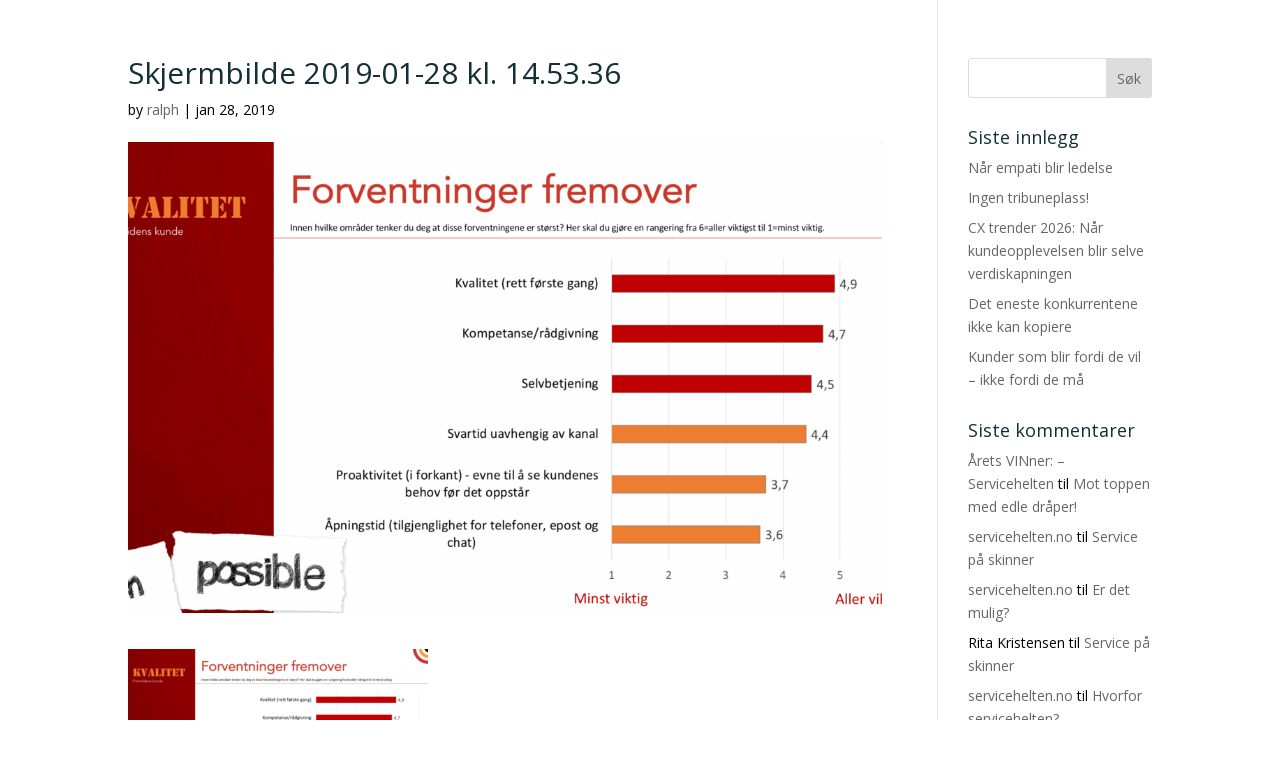

--- FILE ---
content_type: text/css
request_url: https://hb.wpmucdn.com/servicehelten.no/f53640c7-cdec-40c3-a343-d14b166ebe3e.css
body_size: 2252
content:
/**handles:noptin-popups,noptin-form**/
@keyframes noptin-popup-open{0%{opacity:0;transform:scale(.7) translateY(10%)}to{opacity:1;transform:scale(1) translateY(0)}}.noptin-popup-main-wrapper{align-items:center;bottom:0;display:flex;justify-content:center;left:0;position:fixed;right:0;top:0;z-index:999999}.noptin-popup-main-wrapper[aria-hidden=true]{display:none}.noptin-popup-main-wrapper button.noptin-popup__close,.noptin-slide_in-main-wrapper button.noptin-popup__close{align-items:center;background:var(--noptin-background-color,#fff);border:none;border-radius:50%;box-shadow:none;color:var(--noptin-description-color,#32373c);cursor:pointer;display:flex;font-size:24px;height:36px;justify-content:center;padding:0 0 4px;position:absolute;right:2px;top:2px;transition:box-shadow .3s ease,transform .3s ease;width:36px}.noptin-popup-main-wrapper button.noptin-popup__close:hover,.noptin-slide_in-main-wrapper button.noptin-popup__close:hover{box-shadow:0 0 0 2px hsla(0,0%,100%,.1);transform:scale(1.1)}.noptin-popup__overlay{background:rgba(0,0,0,.85);bottom:0;left:0;position:fixed;right:0;top:0}.noptin-popup__container{animation:noptin-popup-open .2s both;box-sizing:border-box;margin:40px;max-height:calc(90vh - 80px);max-width:calc(100% - 80px);overflow:auto;position:relative;text-align:center;z-index:2}@media(prefers-reduced-motion:reduce){.noptin-popup__container{animation:none}}.noptin-popup-main-wrapper[aria-hidden=false] .noptin-popup__container{animation:noptin-popup-open .2s both}.noptin-popup__container .noptin-optin-form-wrapper{margin:0;max-height:100%;max-width:520px;overflow-x:hidden;overflow-y:auto;width:100%}.noptin-slide_in-main-wrapper{opacity:0;position:fixed;transition:transform .3s ease-in-out,opacity .3s ease-in-out;visibility:hidden;z-index:99999}.noptin-slide_in-main-wrapper:not(.noptin-initialized){transition:none}.noptin-slide_in-main-wrapper[aria-hidden=true]{opacity:0;visibility:hidden}.noptin-slide_in-main-wrapper[aria-hidden=false]{opacity:1;visibility:visible}.noptin-slide_in-main-wrapper[data-slide-direction=top_left]{left:0;top:0;transform:translate(-100%)}.noptin-slide_in-main-wrapper[data-slide-direction=top_left][aria-hidden=false]{transform:translate(0)}.noptin-slide_in-main-wrapper[data-slide-direction=left_top]{left:0;top:0;transform:translateY(-100%)}.noptin-slide_in-main-wrapper[data-slide-direction=left_top][aria-hidden=false]{transform:translate(0)}.noptin-slide_in-main-wrapper[data-slide-direction=top_center]{left:50%;top:0;transform:translate(-50%,-100%)}.noptin-slide_in-main-wrapper[data-slide-direction=top_center][aria-hidden=false]{transform:translate(0)}.noptin-slide_in-main-wrapper[data-slide-direction=top_right]{right:0;top:0;transform:translate(100%)}.noptin-slide_in-main-wrapper[data-slide-direction=top_right][aria-hidden=false]{transform:translate(0)}.noptin-slide_in-main-wrapper[data-slide-direction=right_top]{right:0;top:0;transform:translateY(-100%)}.noptin-slide_in-main-wrapper[data-slide-direction=right_top][aria-hidden=false]{transform:translate(0)}.noptin-slide_in-main-wrapper[data-slide-direction=bottom_left]{bottom:0;left:0;transform:translate(-100%)}.noptin-slide_in-main-wrapper[data-slide-direction=bottom_left][aria-hidden=false]{transform:translate(0)}.noptin-slide_in-main-wrapper[data-slide-direction=left_bottom]{bottom:0;left:0;transform:translateY(100%)}.noptin-slide_in-main-wrapper[data-slide-direction=left_bottom][aria-hidden=false]{transform:translate(0)}.noptin-slide_in-main-wrapper[data-slide-direction=bottom_right]{bottom:0;right:0;transform:translate(100%)}.noptin-slide_in-main-wrapper[data-slide-direction=bottom_right][aria-hidden=false]{transform:translate(0)}.noptin-slide_in-main-wrapper[data-slide-direction=right_bottom]{bottom:0;right:0;transform:translateY(100%)}.noptin-slide_in-main-wrapper[data-slide-direction=right_bottom][aria-hidden=false]{transform:translate(0)}.noptin-slide_in-main-wrapper[data-slide-direction=center_left]{left:0;top:50%;transform:translate(-100%,-50%)}.noptin-slide_in-main-wrapper[data-slide-direction=center_left][aria-hidden=false]{transform:translate(0)}.noptin-slide_in-main-wrapper[data-slide-direction=center_right]{right:0;top:50%;transform:translate(100%,-50%)}.noptin-slide_in-main-wrapper[data-slide-direction=center_right][aria-hidden=false]{transform:translate(0)}.noptin-slide_in-main-wrapper[data-slide-direction=center_left][aria-hidden=false],.noptin-slide_in-main-wrapper[data-slide-direction=center_right][aria-hidden=false]{transform:translateY(-50%)}.noptin-slide_in-main-wrapper[data-slide-direction=bottom_center][aria-hidden=false],.noptin-slide_in-main-wrapper[data-slide-direction=top_center][aria-hidden=false]{transform:translate(-50%)}
.noptin-img-left{flex-direction:row-reverse}.noptin-img-top{flex-direction:column-reverse}.noptin-img-bottom{flex-direction:column}.noptin-optin-form-wrapper{background-color:var(--noptin-background-color,transparent);background-position:50%;background-repeat:repeat;border-color:var(--noptin-border-color,transparent);border-style:solid;border-width:2px;box-sizing:border-box;color:var(--noptin-description-color,inherit);display:flex;gap:20px;margin:auto;max-width:100%;overflow:hidden;position:relative;transition:all .5s;width:100%}.noptin-optin-form-wrapper *{box-sizing:border-box}.noptin-inpost-main-wrapper .noptin-optin-form-wrapper{margin-bottom:20px;margin-top:20px}.noptin-optin-form-wrapper .noptin-form-main-image img{height:auto;-o-object-fit:cover;object-fit:cover;width:100%}.noptin-optin-form-wrapper.noptin-img-left .noptin-form-main-image,.noptin-optin-form-wrapper.noptin-img-right .noptin-form-main-image{flex:0 0 40%}@media screen and (max-width:520px){.noptin-optin-form-wrapper.noptin-img-left .noptin-form-main-image,.noptin-optin-form-wrapper.noptin-img-right .noptin-form-main-image{display:none}}.noptin-optin-form-wrapper.noptin-img-left .noptin-form-main-image img,.noptin-optin-form-wrapper.noptin-img-right .noptin-form-main-image img{height:100%}.noptin-optin-form{display:flex;flex-direction:column;justify-content:center;position:relative;text-align:center;width:100%}.noptin-optin-form .noptin-optin-field-wrapper-hidden{display:none!important}.noptin-optin-form .noptin-checkbox-form-field{margin-right:4px}.noptin-form-header{align-items:center;display:flex;gap:20px;justify-content:center;padding:20px}.noptin-form-header ul{list-style-type:disc;text-align:left!important}.noptin-form-header.noptin-img-left,.noptin-form-header.noptin-img-right{text-align:left}.noptin-form-header.noptin-img-left .noptin-form-header-image,.noptin-form-header.noptin-img-right .noptin-form-header-image{max-width:40%}.noptin-form-header.no-image .noptin-form-header-text{flex:1}.noptin-form-header img{max-height:150px;max-width:100%}.noptin-form-header .noptin-form-heading{font-size:1.9em;font-weight:700;line-height:1.4125;padding-top:4px}.noptin-form-header .noptin-form-heading p{font-size:inherit!important;font-weight:inherit!important;margin:0;padding:0}.noptin-form-header .noptin-form-description{margin-top:1.125rem}.noptin-form-header .noptin-form-description p{margin:0;padding:0}.noptin-form-fields{position:relative}.noptin-form-fields:after{clear:both;content:"";display:table}.noptin-form-footer{padding:20px}.noptin-form-footer .noptin-optin-field-wrapper:not(.noptin-optin-field-wrapper-hidden){display:block;text-align:left}.noptin-form-footer .noptin-optin-field-wrapper:not(.noptin-optin-field-wrapper-hidden) .noptin-form-field{display:block;margin:0;max-width:100%;width:100%}.noptin-form-new-line .noptin-form-footer .noptin-optin-field-wrapper:not(.noptin-optin-field-wrapper-hidden) .noptin-form-field{margin-bottom:4px}.noptin-form-footer .noptin-optin-field-wrapper-hidden{display:none!important}.noptin-form-footer .noptin-optin-field-wrapper-checkbox input{background-color:hsla(0,0%,100%,.85);cursor:pointer;margin-right:4px;outline:0;text-align:center;vertical-align:middle}.noptin-form-footer .noptin-optin-field-wrapper-checkbox span{font-weight:400}.noptin-form-footer .noptin-form-submit{display:inline-block;text-align:center;text-transform:none;vertical-align:middle}.noptin-form-footer .noptin-form-button-block{display:block;width:100%}.noptin-form-footer .noptin-form-button-left{float:left}.noptin-form-footer .noptin-form-button-right{float:right}.noptin-form-footer .noptin-form-note{font-size:.9em;margin-top:10px}.noptin-form-footer .noptin-form-note p{font-size:inherit!important;font-weight:inherit!important;margin:0;padding:0}.noptin-form-footer .noptin-gdpr-checkbox-wrapper{text-align:left}.noptin-form-footer .noptin-gdpr-checkbox-wrapper input{cursor:pointer;margin-right:4px;outline:0;text-align:center;vertical-align:middle}.noptin-form-footer .noptin-gdpr-checkbox-wrapper div,.noptin-form-footer .noptin-gdpr-checkbox-wrapper span{display:inline-block;font-weight:400}.noptin-form-fields .noptin-field--is-invalid{border-color:#dc3545}:where(:not(.noptin-unstyled)) :where(.noptin-form-field){background-clip:padding-box;background-color:hsla(0,0%,100%,.85);border:1px solid #ced4da;border-radius:.25rem;box-shadow:none;color:#495057;padding:.45rem 1.2rem;transition:border-color .15s ease-in-out,box-shadow .15s ease-in-out}:where(:not(.noptin-unstyled)) :where(.noptin-form-field)::-ms-expand{background-color:transparent;border:0}:where(:not(.noptin-unstyled)) :where(.noptin-form-field):focus{background-color:#fff;border-color:#73b1e9;color:#495057;outline:0}:where(:not(.noptin-unstyled)) :where(.noptin-form-submit){background-clip:padding-box;background-color:var(--noptin-button-color,#1e73be);border:1px solid transparent;border-radius:.25rem;box-shadow:none;color:var(--noptin-button-text-color,#fff);padding:.45rem 1.2rem;transition:color .15s ease-in-out,background-color .15s ease-in-out,border-color .15s ease-in-out,box-shadow .15s ease-in-out;-webkit-user-select:none;-moz-user-select:none;user-select:none}:where(:not(.noptin-unstyled)) :where(.noptin-form-submit):focus,:where(:not(.noptin-unstyled)) :where(.noptin-form-submit):hover{border-color:transparent;box-shadow:0 .5rem 1rem rgba(0,0,0,.15);outline:0!important}:where(:not(.noptin-unstyled)) :where(.noptin-label){display:block;font-weight:700;margin-bottom:6px}.noptin-styles-basic{margin:1em auto}.noptin-styles-basic:not(.noptin-form-single-line){max-width:480px}.noptin-styles-basic .noptin-label,.noptin-styles-basic input{box-sizing:border-box;cursor:auto;display:block;height:auto;line-height:normal;width:auto}.noptin-styles-basic .noptin-label:after,.noptin-styles-basic input:after{clear:both;content:"";display:table}.noptin-styles-basic .noptin-label{display:block;font-weight:700;margin-bottom:6px}.noptin-styles-basic .noptin-text{background-color:#fff;max-width:480px;min-height:32px;width:100%}.noptin-styles-basic .noptin-text[type=number]{min-width:40px}.noptin-styles-basic input[type=checkbox],.noptin-styles-basic input[type=radio]{border:0;display:inline-block;height:13px;margin:0 6px 0 0;padding:0;position:relative;width:13px}.rtl .noptin-styles-basic input[type=checkbox],.rtl .noptin-styles-basic input[type=radio]{margin:0 0 0 6px}.noptin-styles-basic input[type=checkbox]{-webkit-appearance:checkbox;-moz-appearance:checkbox;appearance:checkbox}.noptin-styles-basic input[type=radio]{-webkit-appearance:radio;-moz-appearance:radio;appearance:radio}.noptin-styles-basic .button{-webkit-appearance:none;-moz-appearance:none;appearance:none;cursor:pointer;display:inline-block}form:not(.noptin-label-hide) input.noptin-form-field__has-no-placeholder::-moz-placeholder,form:not(.noptin-label-hide) textarea.noptin-form-field__has-no-placeholder::-moz-placeholder{color:transparent}form:not(.noptin-label-hide) input.noptin-form-field__has-no-placeholder::placeholder,form:not(.noptin-label-hide) textarea.noptin-form-field__has-no-placeholder::placeholder{color:transparent}.noptin-label-hide .noptin-form-field-wrapper:not(.noptin-form-field-radio_field,.noptin-form-field-multi_checkbox_field) .noptin-label{border:0;clip:rect(1px,1px,1px,1px);clip-path:inset(50%);height:1px;margin:-1px;overflow:hidden;padding:0;position:absolute;width:1px;word-wrap:normal!important}.noptin-form-fields{display:flex;flex-direction:column;flex-wrap:wrap;gap:10px}@media screen and (min-width:520px){.noptin-form-single-line .noptin-form-fields{flex-direction:row}.noptin-form-single-line.noptin-label-show .noptin-form-fields{align-items:flex-end}.noptin-form-single-line.noptin-label-hide .noptin-form-field-wrapper:not(.noptin-form-field-radio_field,.noptin-form-field-multi_checkbox_field)>div{min-height:100%}.noptin-form-single-line.noptin-label-hide .noptin-form-field-wrapper:not(.noptin-form-field-radio_field,.noptin-form-field-multi_checkbox_field)>div input{height:100%}.noptin-form-single-line .noptin-form-field-wrapper{flex:1 1 100px}.noptin-form-single-line .noptin-form-field-wrapper.noptin-form-field-submit{flex:0 1 auto;margin-top:-1px}}